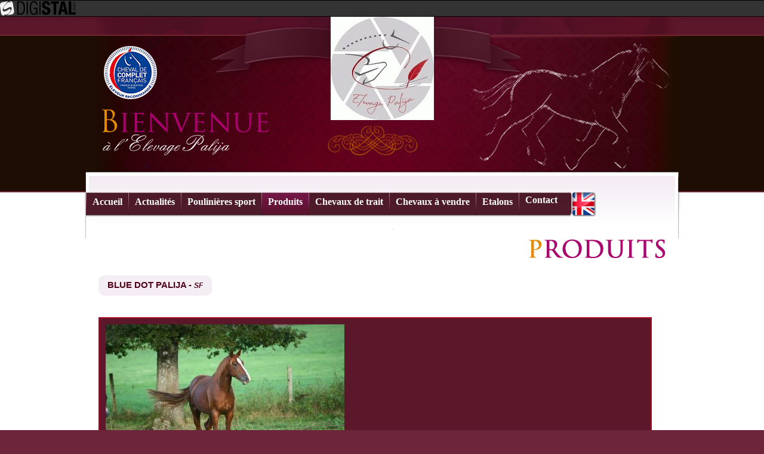

--- FILE ---
content_type: text/html; charset=utf-8
request_url: https://www.elevage-palija.com/blue-dot-palija-produit-27437.html
body_size: 3031
content:
<!DOCTYPE html PUBLIC "-//W3C//DTD XHTML 1.0 Strict//EN" "http://www.w3.org/TR/xhtml1/DTD/xhtml1-strict.dtd">
	<html xmlns="http://www.w3.org/1999/xhtml" xml:lang="fr" lang="fr">
					<head>
				<title>Elevage Palija</title>
				<meta name="ROBOTS" content="all" />
				<meta name="revisit-after" content="7 days" />
				<meta name="Author" content="Dreamclic, Laurent Bordes, Ludovic Martin, Aurélie Rivière" />
				<meta http-equiv="Reply-to" content="webmaster@dreamclic.com" />
				<meta http-equiv="Content-Language" content="fr" />
				<meta http-equiv="Content-Type" content="text/html; charset=utf-8" />
				<link rel="shortcut icon" href="favicon.ico" /> 
				<meta name="Keywords" content="" /><meta name="Description" content="" />				<link rel="stylesheet" type="text/css" href="common.css?seed=1351587601" title="dreamclic" media="screen" />				<link rel="stylesheet" type="text/css" href="fr/common.css?seed=1652975009" title="dreamclic" media="screen" />				<link rel="stylesheet" type="text/css" href="produit.css?seed=1254242183" title="dreamclic" media="screen" />								<link rel="stylesheet" type="text/css" href="javascript/lightbox/css/jquery.lightbox-0.3.css?seed=1254242341" title="dreamclic" media="screen" />				
				<script type="text/javascript" src="javascript/jquery.js?seed=1254242339"></script>				<script type="text/javascript" src="javascript/dreamclictools.js?seed=1254242338"></script>				<!-- <script type="text/javascript" src="javascript/browserdetect.js?seed=1254242336"></script> -->
				<!-- <script type="text/javascript" src="javascript/dynmenu.js?seed=1254242338"></script> -->
				<script type="text/javascript" src="javascript/ajax.js?seed=1254242337"></script>				<script type="text/javascript" src="javascript/swfobject.js?seed=1254242337"></script>				<script type="text/javascript" src="javascript/googlemaps.js?seed=1519139638"></script>				<script type="text/javascript" src="javascript/lightbox/js/jquery.lightbox-0.3.js?seed=1254242341"></script>	
				<script type="text/javascript">relPopup();</script> <!-- Pour appliquer l'ouverture en popup -->
				<script type="text/javascript">decrypteMail();</script> <!-- Pour décrypte les liens vers les adresses email -->
<!-- Global site tag (gtag.js) - Google Analytics -->
	<script async src="https://www.googletagmanager.com/gtag/js?id=UA-5663153-33"></script>
	<script>
	  window.dataLayer = window.dataLayer || [];
	  function gtag(){dataLayer.push(arguments);}
	  gtag('js', new Date());
	
gtag('config', 'UA-5663153-33');
gtag('config', 'G-99FVM777E1');
</script>			</head>
			<body>				
				<script type="text/javascript">
  var link = document.createElement("link");
  link.setAttribute("rel","stylesheet");
  link.setAttribute("type","text/css");
  link.setAttribute("href","https://api.digistal.com/images/bandeau/bandeaustyle.css");
  var head = document.getElementsByTagName("head")[0];
  head.appendChild(link);
</script>
<div id="bandeaudigistal"><a href="https://www.digistal.com/" onclick="window.open(this.href);return false;"><img src="https://api.digistal.com/images/bandeau/digistalbandeau.png"  alt=""  /></a></div>		
				<div id="contener">
					<div id="wrapper">
						<div id="header">
<h1>
	<a href="https://www.elevage-palija.com/"><img src="images/logo.gif" alt="logo" /></a>
</h1></div>
						<div id="menu">
<ul id="menu_ul">
	<li><a href="https://www.elevage-palija.com/">Accueil</a></li>
	<li><a href="actualites.html">Actualités</a></li>
	<li><a href="poulinieres-sport.html">Poulinières sport</a></li>
	<li><a href="produits.html" class="current">Produits</a></li>
	<li><a href="chevaux-de-trait.html">Chevaux de trait</a></li>
	<li><a href="chevaux-a-vendre.html">Chevaux à vendre</a></li>
	<li><a href="etalons.html">Etalons</a></li>
	<li class="end"><a href="contact.html">Contact</a></li>
</ul>
<div id="flags">
						<a href="http://en.elevage-palija.com/blue-dot-palija-produit-27437.html"><img src="images/flags/en.gif" alt="en" /></a>
				</div></div>
						<div id="page_title">
<h2>
	<img src="fr/images/titre_produit.png" alt="titre_produit.png" />
</h2></div>
						<div id="content"><div id="cheval-a-vendre_nom">	
	<div id="cheval-a-vendre_nom_left"></div>	
	<div id="cheval-a-vendre_nom_center">
		Blue Dot Palija  -
		<em>SF</em>  
	</div>
	<div id="cheval-a-vendre_nom_right"></div>
</div>

<div id="affiche_global">
	<div class="affiche_photo">			
					<a href="https://www.elevage-palija.com/documentsdigistal/CATA/8c11738bcdf5b4f3c8505f4ef5ccb8f1f3574c2b/30618-800-800-75" rel="lightbox" title=" Photo : ">
				<img src="https://www.elevage-palija.com/documentsdigistal/CATA/8c11738bcdf5b4f3c8505f4ef5ccb8f1f3574c2b/30618-400-400-75" alt="" />
			</a>	
			</div>
	<div class="affiche_video">		
			</div>

			<div class="photos">
															<a href="https://www.elevage-palija.com/documentsdigistal/CATA/b2f76cf371e62b58f3e32c23251600401caa5e87/30615-800-800-75" rel="lightbox" title="Blue Dot Palija">
					<img src="https://www.elevage-palija.com/documentsdigistal/CATA/b2f76cf371e62b58f3e32c23251600401caa5e87/30615-97-100-75" alt="" />
				</a>
								
											<a href="https://www.elevage-palija.com/documentsdigistal/CATA/73e7a2f744a8c5fab7bf56cb1c471b37a962ab16/30617-800-800-75" rel="lightbox" title="Blue Dot Palija">
					<img src="https://www.elevage-palija.com/documentsdigistal/CATA/73e7a2f744a8c5fab7bf56cb1c471b37a962ab16/30617-97-100-75" alt="" />
				</a>
								
											<a href="https://www.elevage-palija.com/documentsdigistal/CATA/dac545c0640f4dca477ff273f0dfc159cacd6acc/30616-800-800-75" rel="lightbox" title="Blue Dot Palija">
					<img src="https://www.elevage-palija.com/documentsdigistal/CATA/dac545c0640f4dca477ff273f0dfc159cacd6acc/30616-97-100-75" alt="" />
				</a>
								
											<a href="https://www.elevage-palija.com/documentsdigistal/CATA/8a67d6499ea2a0344c64f4e3a4eb264620f2d29a/30614-800-800-75" rel="lightbox" title="Blue Dot Palija">
					<img src="https://www.elevage-palija.com/documentsdigistal/CATA/8a67d6499ea2a0344c64f4e3a4eb264620f2d29a/30614-97-100-75" alt="" />
				</a>
								
											<a href="https://www.elevage-palija.com/documentsdigistal/CATA/d1b28a08f3b056ef226174fe07dab159c126a176/30165-800-800-75" rel="lightbox" title="Blue Dot Palija">
					<img src="https://www.elevage-palija.com/documentsdigistal/CATA/d1b28a08f3b056ef226174fe07dab159c126a176/30165-97-100-75" alt="" />
				</a>
								
											<a href="https://www.elevage-palija.com/documentsdigistal/CATA/c147b9a56ba23a16f54b7b9d9be47d145fcf8364/24819-800-800-75" rel="lightbox" title="Blue Dot Palija">
					<img src="https://www.elevage-palija.com/documentsdigistal/CATA/c147b9a56ba23a16f54b7b9d9be47d145fcf8364/24819-97-100-75" alt="" />
				</a>
								
											<a href="https://www.elevage-palija.com/documentsdigistal/CATA/07db3ca6ab6a34b770c9baefd451919bc68daecb/24818-800-800-75" rel="lightbox" title="Blue Dot Palija">
					<img src="https://www.elevage-palija.com/documentsdigistal/CATA/07db3ca6ab6a34b770c9baefd451919bc68daecb/24818-97-100-75" alt="" />
				</a>
								
											<a href="https://www.elevage-palija.com/documentsdigistal/CATA/f1ed75be7e7cced205408ccfbc0ddc7eb710f328/20882-800-800-75" rel="lightbox" title="Blue Dot - Nov 2011 - Loetitia G&eacute;rard">
					<img src="https://www.elevage-palija.com/documentsdigistal/CATA/f1ed75be7e7cced205408ccfbc0ddc7eb710f328/20882-97-100-75" alt="Blue Dot - Nov 2011" />
				</a>
								
											<a href="https://www.elevage-palija.com/documentsdigistal/CATA/1df8535726729b0b574854fe6a55e971081d0a5e/20880-800-800-75" rel="lightbox" title="Blue Dot - Nov 2011 - Loetitia G&eacute;rard">
					<img src="https://www.elevage-palija.com/documentsdigistal/CATA/1df8535726729b0b574854fe6a55e971081d0a5e/20880-97-100-75" alt="Blue Dot - Nov 2011" />
				</a>
								
											<a href="https://www.elevage-palija.com/documentsdigistal/CATA/f6f56f27befba2bc40ac6b2b3ed1e1b149777b9f/20884-800-800-75" rel="lightbox" title="Blue Dot - Nov 2011 - Loetitia G&eacute;rard">
					<img src="https://www.elevage-palija.com/documentsdigistal/CATA/f6f56f27befba2bc40ac6b2b3ed1e1b149777b9f/20884-97-100-75" alt="Blue Dot - Nov 2011" />
				</a>
								
											<a href="https://www.elevage-palija.com/documentsdigistal/CATA/a34a0e79a9812b4d914977e53ff720bdec202a49/20885-800-800-75" rel="lightbox" title="Blue Dot - Nov 2011 - Loetitia G&eacute;rard">
					<img src="https://www.elevage-palija.com/documentsdigistal/CATA/a34a0e79a9812b4d914977e53ff720bdec202a49/20885-97-100-75" alt="Blue Dot - Nov 2011" />
				</a>
								
											<a href="https://www.elevage-palija.com/documentsdigistal/CATA/a61e7642c3757748f35380c6b4a8acf2f6614f31/20886-800-800-75" rel="lightbox" title="Blue Dot - Nov 2011 - Loetitia G&eacute;rard">
					<img src="https://www.elevage-palija.com/documentsdigistal/CATA/a61e7642c3757748f35380c6b4a8acf2f6614f31/20886-97-100-75" alt="Blue Dot - Nov 2011" />
				</a>
								
											<a href="https://www.elevage-palija.com/documentsdigistal/CATA/413133df07264f572c45fb7ffae960b7eb9adafd/20887-800-800-75" rel="lightbox" title="Blue Dot - Nov 2011 - Loetitia G&eacute;rard">
					<img src="https://www.elevage-palija.com/documentsdigistal/CATA/413133df07264f572c45fb7ffae960b7eb9adafd/20887-97-100-75" alt="Blue Dot - Nov 2011" />
				</a>
								
											<a href="https://www.elevage-palija.com/documentsdigistal/CATA/3a9e3cd333c431c1494c1633775746de991daaee/20888-800-800-75" rel="lightbox" title="Blue Dot - Nov 2011 - Loetitia G&eacute;rard">
					<img src="https://www.elevage-palija.com/documentsdigistal/CATA/3a9e3cd333c431c1494c1633775746de991daaee/20888-97-100-75" alt="Blue Dot - Nov 2011" />
				</a>
								
											<a href="https://www.elevage-palija.com/documentsdigistal/CATA/048644a2acfa95abd88b0321a0d3407968234d9a/20889-800-800-75" rel="lightbox" title="Blue Dot - Nov 2011 - Loetitia G&eacute;rard">
					<img src="https://www.elevage-palija.com/documentsdigistal/CATA/048644a2acfa95abd88b0321a0d3407968234d9a/20889-97-100-75" alt="Blue Dot - Nov 2011" />
				</a>
								
											<a href="https://www.elevage-palija.com/documentsdigistal/CATA/b2e919efb6408cef64ac2b05638cc76c3a6a459f/20890-800-800-75" rel="lightbox" title="Blue Dot - Nov 2011 - Loetitia G&eacute;rard">
					<img src="https://www.elevage-palija.com/documentsdigistal/CATA/b2e919efb6408cef64ac2b05638cc76c3a6a459f/20890-97-100-75" alt="Blue Dot - Nov 2011" />
				</a>
								
					</div>
		
	</div>

<div class="infos">
	M&acirc;le	Alezan	15 ans	1m66				
</div>




<div class="prix">
			Vendu
	</div>




<div id="genealogie">
	<h4 class="genealogie_titre">Généalogie</h4>
	<table id="genealogie_table" cellspacing="0">
		<tr><td style="width:33.333333333333%;" class="col1 pere" rowspan="4"><span class="nom">Calin d'Espoir</span> <span class="race">SFA</span></td><td style="width:33.333333333333%;" class="col2 pere" rowspan="2"><span class="nom">double espoir</span> <span class="race">SF</span></td><td style="width:33.333333333333%;" class="col3 pere" rowspan="1"><span class="nom">Ibrahim</span> <span class="race">SF</span></td></tr><tr><td style="width:33.333333333333%;" class="col3 mere" rowspan="1"><span class="nom">Quatri&egrave;me Espoir</span> <span class="race">SF</span></td></tr><tr><td style="width:33.333333333333%;" class="col2 mere" rowspan="2"><span class="nom">gascogne</span> <span class="race">SF</span></td><td style="width:33.333333333333%;" class="col3 pere" rowspan="1"><span class="nom">gaur</span> <span class="race">PS</span></td></tr><tr><td style="width:33.333333333333%;" class="col3 mere" rowspan="1"><span class="nom">sojade</span> <span class="race">SF</span></td></tr>		<tr><td style="width:33.333333333333%;" class="col1 mere" rowspan="4"><span class="nom">Masca</span> <span class="race">KWPN</span></td><td style="width:33.333333333333%;" class="col2 pere" rowspan="2"><span class="nom">Gabor</span> <span class="race">KWPN</span></td><td style="width:33.333333333333%;" class="col3 pere" rowspan="1"><span class="nom">WERATOSTHENES</span> <span class="race">KWPN</span></td></tr><tr><td style="width:33.333333333333%;" class="col3 mere" rowspan="1"><span class="nom">Cevina</span> <span class="race">KWPN</span></td></tr><tr><td style="width:33.333333333333%;" class="col2 mere" rowspan="2"><span class="nom">RALEENA</span> <span class="race">OES</span></td><td style="width:33.333333333333%;" class="col3 pere" rowspan="1"><span class="nom">Karaat</span> <span class="race">OES</span></td></tr><tr><td style="width:33.333333333333%;" class="col3 mere" rowspan="1"><span class="nom">Kaleena</span> <span class="race">OES</span></td></tr>	</table>
</div>






<div id="options">
	<ul>
		<li>
			<a href="impression-fiche.php?id=27437&amp;idGroupe=374" rel="popup">
				Fiche imprimable
			</a>
		</li>
		<li>
			<a href="chevaux-a-vendre.html">
				Retour au catalogue
			</a>
		</li>
	</ul>
</div></div>
					</div>
				</div>
				<div id="footer"><a href="liens.html">Liens</a> |
Réalisation <a href="http://www.dreamclic.com/" rel="popup"><img src="images/icons/logodreamclic.gif" alt="Dreamclic" /></a></div>
			</body>
			</html>


--- FILE ---
content_type: text/css
request_url: https://www.elevage-palija.com/common.css?seed=1351587601
body_size: 999
content:
/*
//------------------------------------------------------------------
// Auteur : Ludovic Martin <ludovic@dreamclic.com> / www.dreamclic.com
//
// Version             : 2.0
// Date de création    : 26/06/2008
//
// Description         : feuille de style générale du site
//
//------------------------------------------------------------------
*/

/*------------------------------------------------------------------*/
*{
	margin:0;
	padding:0;
}
html{
	font-size:100%;
	background : #6c253a;
}
body{
	font-family:Arial,Verdana,Helvetica,sans-serif;
	font-size:.8em;
	background:url(images/bg_bottom.jpg) #fff;
	background-position:bottom;
	background-repeat:repeat-x ;
	height : 100%;
	font-family : "Trebuchet MS",verdana, sans-serif;
	color :#4d1b2a;
}
a img{
	border:none;
}
img{
	vertical-align:middle;
}
/*------------------------------------------------------------------*/
#contener{
	background:url(images/bg_top.jpg) repeat-x;
}
/*------------------------------------------------------------------*/
#wrapper{
	clear : both;
}
/*------------------------------------------------------------------*/
#header{
	width : 995px;
	height : 293px;
	margin : 0 auto
}
#header h1{
	text-align:center;
}
/*------------------------------------------------------------------*/
#menu{
	background:url(images/fond_menu.png) no-repeat;
	width : 1007px;
	height : 80px;
	margin : 0 auto;
}
#menu ul#menu_ul{
	list-style:none;
	font-family:"Palatino Linotype", Georgia, serif;
	font-size:16px;
	font-weight : bold;
	float : left;
	margin-left : 7px;
}
#menu ul#menu_ul li{
	background:url(images/menu_sepa.png) repeat-x;
	float:left;
	height:42px;
}
#menu ul#menu_ul li a{
	display:block;
	float : left;
	height:42px;
	padding:8px 10px;
	margin-left:1px;
}
#menu ul#menu_ul li a{
	background:url(images/menu_bg.png) repeat-x;
	display:block;
	text-decoration : none;
	color : #fff;
}
#menu ul#menu_ul li a.current{
	background:url(images/menu_bg_on.png) repeat-x;
	display:block;
	text-decoration : none;
	color : #fff;
}
#menu ul#menu_ul li a.current:hover{
	color : #fff;
}
#menu ul#menu_ul li a:hover{
	background:url(images/menu_bg_on.png) repeat-x;
	color : #e38a0a;
}
#menu ul#menu_ul li.end a{
	display:block;
	float : left;
	height:42px;
	padding:5px 25px 5px 10px;
	margin-left:1px;
}
#menu ul#menu_ul li.end a{
	background:url(images/menu_right.png) repeat-x;
	background-position : 100% 0;
	display:block;
	text-decoration : none;
	color : #fff;
}
#menu ul#menu_ul li.end a:hover{
	background:url(images/menu_right_on.png) repeat-x;
	background-position : 100% 0;
	color : #e38a0a;
}
/*------------------------------------------------------------------*/
#menu #flags{
	margin : 0 0 0 100px; 
}
/*------------------------------------------------------------------*/
#page_title{
	width : 950px;
	height : 60px;
	margin : 0 auto;
}
#page_title h2{
	text-align : right;
}
/*------------------------------------------------------------------*/
#content{
	clear : both;
	width : 950px;
	margin : 0 auto;
}
/*------------------------------------------------------------------*/
#footer{
	background : url(images/footer.png) no-repeat;
	background-position : bottom;
	width : 1007px;
	height : 54px;
	margin : 50px auto;
	text-align:center;
	clear:both;
}
/*------------------------------------------------------------------*/
.hidden{
	display:none;
}
.spacer{
	clear:both;
	line-height:0px;
	font-size:0px;
}
/*------------------------------------------------------------------*/
a{
	text-decoration : none;
	color :#4d1b2a;
}
a:hover{
	color : #e38a0a;
}
/*------------------------------------------------------------------*/
#content .cheval-a-vendre_erreur_cadre{
	background : #e0d2de;
	color :#4d1b2a;
	border-bottom : 10px solid #fff;
	padding : 13px 10px;
}

#content .cheval-a-vendre_erreur_desc h3 a{
	font-family:"Palatino Linotype", Georgia, serif;
	font-size : 17px;
}

--- FILE ---
content_type: text/css
request_url: https://www.elevage-palija.com/fr/common.css?seed=1652975009
body_size: 1038
content:
/*
//------------------------------------------------------------------
// Auteur : Ludovic Martin <ludovic@dreamclic.com> / www.dreamclic.com
// 
// Version             : 2.0
// Date de création    : 26/06/2008
//
// Description         : feuille de style générale du site
//
//------------------------------------------------------------------
*/

/*------------------------------------------------------------------*/
/*------------------------------------------------------------------*/
#header{
	background:url(images/header.png) no-repeat;
}
#content #imprimer{
	background : url(images/print.png) no-repeat;
	width : 300px;
	height : 163px;
	clear : both;
	padding : 90px 0 0 80px;
}
#content #imprimer ul#print{
	width : 150px;
	list-style-image : url(images/chevaux-a-vendre_puce.png)
}
#content #imprimer ul#print a{
	clear : both;
	display : inline;
	font-size : 15px;
	clear : both;
	text-decoration : none;
	color : #fff;
}
#content #imprimer ul#print a:hover{
	color : #e38a0a;
}
/*------------------------------------------------------------------*/
/*------------------------------------------------------------------*/
/*------------------------------------------------------------------*/
#content #cheval-a-vendre_nom{
	height : 70px;
}
#content #cheval-a-vendre_nom_left{
	background : url(../images/chevaux-a-vendre_tri_left.png) no-repeat;
	width : 15px;
	height : 34px;
	float : left;
}
#content #cheval-a-vendre_nom_center{
	background : #f4edf3;
	height : 27px;
	text-transform: uppercase;
	float : left;
	color : #500319;
	font-size : 15px;
	font-family : "Trebuchet MS",verdana, sans-serif;
	font-weight : bold;
	padding : 7px 0 0 0;
}
#content #cheval-a-vendre_nom  #cheval-a-vendre_nom_center em{
	font-style : italic;
	font-size : 12px;
}
#content #cheval-a-vendre_nom_center a{
	clear : both;
	font-size : 15px;
	clear : both;
	text-decoration : none;
	color : #500319;
}
#content #cheval-a-vendre_nom_center a:hover{
	color : #e38a0a;
	text-decoration : underline;
}
#content #cheval-a-vendre_nom_right{
	background : url(../images/chevaux-a-vendre_tri_right.png) no-repeat;
	width : 15px;
	height : 34px;
	float : left;
	padding-bottom : 35px;
}
/*------------------------------------------------------------------*/
#content #affiche_global{
	clear : both;
	background : #5b182a;
	border : 2px solid #a90720;
	width : 95%;
	padding : 10px;
}
#content #affiche_global .affiche_photo{
	float : left;
	display : block;
}
#content #affiche_global .photos{
	clear :both;
}
#content #affiche_global .affiche_video{
	float : right;
	display : block;
	width: 50%;
	overflow: hidden;
}
/*------------------------------------------------------------------*/
#content .infos{
	font-size : 13px;
	margin : 0 0 20px 0;
}
/*------------------------------------------------------------------*/
#content .prix{
	font-size : 20px;
	font-weight : bold;
}
/*------------------------------------------------------------------*/
#content #genealogie{
	float : right;
	padding-right : 23px;
}
#content h4.genealogie_titre{
	background : url(../images/cheval-a-vendre_genealogie.png) no-repeat;
	width : 450px;
	height : 31px;
	text-align : center;
	color : #fff;
	padding-top : 10px;
}
#content table#genealogie_table{
	border : 1px solid #5b182a;
	width : 450px;
}
#content table#genealogie_table span.nom{
	text-transform: uppercase;
}
#content table#genealogie_table td{
	padding : 5px 10px;
}
#content table#genealogie_table td.pere{
	background : #e0d2de;
	/*background : #ded1d4;
	background : #D0D0FF;*/
}
#content table#genealogie_table td.mere{
	background : #f7f0f6;
	/*background : #eee7e9;
	background : #FFD0D0;*/
}
/*------------------------------------------------------------------*/
#content h4.titreC{
	padding : 10px 0 0 0;
	font-size : 15px;
}
#content .commentaire{
	padding : 10px 500px 0 0;
	text-align: justify;
}
/*------------------------------------------------------------------*/
#content #options{
	background : url(../images/options.png) no-repeat;
	width : 300px;
	height : 163px;
	clear : both;
	padding : 90px 0 0 80px;
}
#content #options ul{
	width : 150px;
	list-style-image : url(images/chevaux-a-vendre_puce.png)
}
#content #options a{
	clear : both;
	display : inline;
	font-size : 15px;
	clear : both;
	text-decoration : none;
	color : #fff;
}
#content #options a:hover{
	color : #e38a0a;
}

--- FILE ---
content_type: text/css
request_url: https://www.elevage-palija.com/produit.css?seed=1254242183
body_size: 950
content:
/*
//------------------------------------------------------------------
// Auteur : Ludovic Martin <ludovic@dreamclic.com> / www.dreamclic.com
// 
// Version             : 2.0
// Date de création    : 26/06/2008
//
// Description         : feuille de style de rubrique
//
//------------------------------------------------------------------
*/

/*------------------------------------------------------------------*/
/*------------------------------------------------------------------*/
/*
#content #cheval-a-vendre_nom{
	height : 70px;
}
#content #cheval-a-vendre_nom_left{
	background : url(images/chevaux-a-vendre_tri_left.png) no-repeat;
	width : 15px;
	height : 34px;
	float : left;
}
#content #cheval-a-vendre_nom_center{
	background : #f4edf3;
	height : 27px;
	text-transform: uppercase;
	float : left;
	color : #500319;
	font-size : 15px;
	font-family : "Trebuchet MS",verdana, sans-serif;
	font-weight : bold;
	padding : 7px 0 0 0;
}
#content #cheval-a-vendre_nom  #cheval-a-vendre_nom_center em{
	font-style : italic;
	font-size : 12px;
}
#content #cheval-a-vendre_nom_center a{
	clear : both;
	font-size : 15px;
	clear : both;
	text-decoration : none;
	color : #500319;
}
#content #cheval-a-vendre_nom_center a:hover{
	color : #e38a0a;
	text-decoration : underline;
}
#content #cheval-a-vendre_nom_right{
	background : url(images/chevaux-a-vendre_tri_right.png) no-repeat;
	width : 15px;
	height : 34px;
	float : left;
	padding-bottom : 35px;
}
/*------------------------------------------------------------------*/
/*#content #affiche_global{
	clear : both;
	background : #5b182a;
	border : 2px solid #a90720;
	width : 95%;
	padding : 10px;
}
#content #affiche_global .affiche_photo{
	float : left;
	display : block;
}
#content #affiche_global .photos{
	clear :both;
}
#content #affiche_global .affiche_video{
	float : right;
	display : block;
}
/*------------------------------------------------------------------*/
/*#content .infos{
	font-size : 13px;
	margin : 0 0 20px 0;
}
/*------------------------------------------------------------------*/
/*#content .prix{
	font-size : 20px;
	font-weight : bold;
}
/*------------------------------------------------------------------*/
/*#content #genealogie{
	float : right;
	padding-right : 23px;
}
#content h4.genealogie_titre{
	background : url(images/cheval-a-vendre_genealogie.png) no-repeat;
	width : 450px;
	height : 31px;
	text-align : center;
	color : #fff;
	padding-top : 10px;
}
#content table#genealogie_table{
	border : 1px solid #5b182a;
	width : 450px;
}
#content table#genealogie_table span.nom{
	text-transform: uppercase;
}
#content table#genealogie_table td{
	padding : 5px 10px;
}
#content table#genealogie_table td.pere{
	background : #e0d2de;
	/*background : #ded1d4;
	background : #D0D0FF;*/
	/*
}
#content table#genealogie_table td.mere{
	background : #f7f0f6;
	/*background : #eee7e9;
	background : #FFD0D0;*/
/*}
/*------------------------------------------------------------------*/
/*#content h4.titreC{
	padding : 10px 0 0 0;
	font-size : 15px;

}
#content .commentaire{
	padding : 10px 500px 0 0;
}
/*------------------------------------------------------------------*/
/*#content #options{
	background : url(images/options.png) no-repeat;
	width : 300px;
	height : 163px;
	clear : both;
	padding : 90px 0 0 80px;
}
#content #options ul{
	width : 150px;
	list-style-image : url(images/chevaux-a-vendre_puce.png)
}
#content #options a{
	clear : both;
	display : inline;
	font-size : 15px;
	clear : both;
	text-decoration : none;
	color : #fff;
}
#content #options a:hover{
	color : #e38a0a;
}
*/

--- FILE ---
content_type: application/javascript
request_url: https://www.elevage-palija.com/javascript/ajax.js?seed=1254242337
body_size: 787
content:
//------------------------------------------------------------------
// Auteur : Ludovic Martin <ludovic@dreamclic.com> / www.dreamclic.com
// 
// Version             : 2.0
// Date de cr�ation    : 26/06/2008
//
// Description         : Fonctions d'aide au d�veloppement AJAX
//
//------------------------------------------------------------------

//------------------------------------------------------------------
//Envoi d'une requ�te GET asynchrone
function httpGet(url,successEventHandler,errorEventHandler){
	return doHTTPRequest(url,null,"GET",false,false,successEventHandler,errorEventHandler);
}
//------------------------------------------------------------------
//Envoi d'une requ�te POST asynchrone
function httpPost(url,message,successEventHandler,errorEventHandler){
	return doHTTPRequest(url,message,"POST",false,false,successEventHandler,errorEventHandler);
}
//------------------------------------------------------------------
//Envoi d'une requ�te GET synchrone
function httpGetSync(url){
	return doHTTPRequest(url,null,"GET",false,true,null,null);
}
//------------------------------------------------------------------
//Envoi d'une requ�te POST synchrone
function httpPostSync(url,message){
	return doHTTPRequest(url,message,"POST",false,true,null,null);
}
//------------------------------------------------------------------
//Envoi d'une requ�te GET asynchrone
function httpGetXML(url,successEventHandler,errorEventHandler){
	return doHTTPRequest(url,null,"GET",true,false,successEventHandler,errorEventHandler);
}
//------------------------------------------------------------------
//Envoi d'une requ�te POST asynchrone
function httpPostXML(url,message,successEventHandler,errorEventHandler){
	return doHTTPRequest(url,message,"POST",true,false,successEventHandler,errorEventHandler);
}
//------------------------------------------------------------------
//Envoi d'une requ�te GET synchrone
function httpGetXMLSync(url){
	return doHTTPRequest(url,null,"GET",true,true,null,null);
}
//------------------------------------------------------------------
//Envoi d'une requ�te POST synchrone
function httpPostXMLSync(url,message){
	return doHTTPRequest(url,message,"POST",true,true,null,null);
}
//------------------------------------------------------------------
//Termine une requ�te
function httpAbort(httpObject){
	if(httpObject!=null)
		httpObject.abort();
}
//------------------------------------------------------------------
//Lance une requ�te HTTP (ne devrait pas �tre appel� directement)
function doHTTPRequest(url,message,method,useXML,synchrone,successEventHandler,errorEventHandler){
	var httpObject=getHttpObject();
	if(httpObject!=null){
		if(!synchrone){
			httpObject.onreadystatechange=function(){
				handleHTTPEvent(httpObject,useXML,successEventHandler,errorEventHandler);
			};
		}
		httpObject.open(method,url,!synchrone);
		if(method="POST")
			httpObject.setRequestHeader("Content-Type","application/x-www-form-urlencoded"); 
		httpObject.send(message);
		if(synchrone){
			if(httpObject.readyState==4&&httpObject.status==200)
				return useXML?httpObject.responseXML:httpObject.responseText;
			else
				return null;
		}
		return httpObject;
	}
	return null;
}
//------------------------------------------------------------------
//Gestion des �v�nements de retour (ne devrait pas �tre appel� directement)
function handleHTTPEvent(httpObject,useXML,successEventHandler,errorEventHandler){
	if(httpObject.readyState==4)
		if(httpObject.status==200){
			if(successEventHandler!=null)
				successEventHandler(useXML?httpObject.responseXML:httpObject.responseText);
		}else{
			if(errorEventHandler!=null)
				errorEventHandler(httpObject.status);
		}
}
//------------------------------------------------------------------


--- FILE ---
content_type: application/javascript
request_url: https://www.elevage-palija.com/javascript/googlemaps.js?seed=1519139638
body_size: 2315
content:
/**
 * -----------------------------------------------------------------------------
 * Script lancé automatiquement à la fin du chargement de la page.
 * @author Dreamclic <contact@dreamclic.com>
 * @version 3.1 - avr 2011
 * -----------------------------------------------------------------------------
 */

// Inclusion de l'API Google Maps V3
// Le paramètre sensor=false signifie que l'application ne cherche à pas localiser l'utilisateur
//include('http://maps.google.com/maps/api/js?sensor=false');
//include('http://maps.google.com/maps/api/js?key=AIzaSyAT5mv4CneixdX1ag5fbZvQdBRd_u4yw7c'); //AIzaSyBmnPo23GLVaHrIjPuT6zA6QsSGQ2MkQ_k');

var gm_markers = [];
 
/**
 * Création d'un carte basée sur l'API GoggleMaps.
 * @param idElement id de l'élément HTML servant de conteneur d'affichage de la carte
 * @param legendeMarqueur texte affiché dans le marqueur
 * @param latitude latitude du marqueur et de la vue par défaut
 * @param longitude longitude du marqueur et de la vue par défaut
 * @param facteurZoom facteur de zoom de la vue par défaut
 * @param mapType type de carte : ROADMAP (displays the default road map view), SATELLITE (displays Google Earth satellite images), HYBRID (displays a mixture of normal and satellite views), TERRAIN (displays a physical map based on terrain information)
 * @return retourne l'instance de la cate crée pour pouvoir la customizer après création
 */
function googleMaps_createMap(idElement,legendeMarqueur,latitude,longitude,facteurZoom=5,mapType="HYBRID"){
	if(document.getElementById(idElement)==null){
		return null;
	}
	switch(mapType) {
		case 'ROADMAP' :
			mapTypeId = google.maps.MapTypeId.ROADMAP;
			break;
		case 'SATELLITE' :
			mapTypeId = google.maps.MapTypeId.SATELLITE;
			break;
		case 'HYBRID' :
			mapTypeId = google.maps.MapTypeId.HYBRID;
			break;
		case 'TERRAIN' :
			mapTypeId = google.maps.MapTypeId.TERRAIN;
			break;
	}
	var myOptions = {
		zoom: facteurZoom,
		center:  new google.maps.LatLng(latitude, longitude),
		mapTypeId: mapTypeId,
		mapTypeControl: true,
		mapTypeControlOptions: {
			style: google.maps.MapTypeControlStyle.HORIZONTAL_BAR,
			position: google.maps.ControlPosition.LEFT_BOTTOM
		}
	  };
	var map = new google.maps.Map(document.getElementById(idElement), myOptions);
	//Ajout d'un marqueur avec une légende
	if(legendeMarqueur!=null){
		googleMaps_addMarker(map,latitude,longitude,legendeMarqueur);
	}   
	return map;
}

/**
 * Ajoute un marqueur GoggleMaps.
 * @param map carte sur laquelle faire l'ajout
 * @param latitude coordonnées du marqueur
 * @param longitude coordonnées du marqueur
 * @param text texte affiché dans le marqueur
 * @return retourne le marqueur
 */
function googleMaps_addMarker(map,latitude,longitude,text=""){
	var point = new google.maps.LatLng(latitude,longitude);
	var marker = addMarker(point,map);
/*	var marker = new google.maps.Marker({
		position: point,
		map: map
	});*/
	if(text.length>0) {
		var myWindowOptions = {
			content: text
		};
		var myInfoWindow = new google.maps.InfoWindow(myWindowOptions);
		google.maps.event.addListener(marker, 'click', function() {
			myInfoWindow.open(map,marker);
		});
	}
	return marker;
}


function geocodeLatLng(input, callback ,local_map=null) { /*infowindow*/
	var geocoder = new google.maps.Geocoder;
	local_map = (local_map === null) ? map : local_map;
	//console.log(input);
	var latlng;
	if(isObject(input)) {
		latlng = input;
	} else {
		var latlngStr = input.split(',', 2);	
		latlng = {lat: parseFloat(latlngStr[0]), lng: parseFloat(latlngStr[1])};
	}
	geocoder.geocode({'location': latlng}, function(results, status) {
		if (status === 'OK') {
			if (results[1]) {
				//local_map.setZoom(11);
	            local_map.setCenter(latlng);

				deleteMarkers();
				addMarker(latlng);

				callback(results[0].formatted_address);
//				infowindow.setContent(results[1].formatted_address);
//				infowindow.open(local_map, marker);
			} else {
				//window.alert('No results found');
			}
		} else {
			window.alert('Geocoder failed due to: ' + status);
		}
	});
}


/*
function geocodeAddress(address, geocoder, resultsMap, alertText='Geocode was not successful for the following reason: ') {
	var coderResult = geocoder.geocode({'address': address}, function(results, status) {
		if (status === 'OK') {
			deleteMarkers();
			addMarker(results[0].geometry.location,resultsMap);

			resultsMap.setCenter(results[0].geometry.location);
			resultsMap.setZoom(7);

			//return results[0].geometry.location;
			var marker = new google.maps.Marker({
				map: resultsMap,
				position: results[0].geometry.location
			});
		} else {
			alert(alertText + status);
			//return null;
		}
	});
	return coderResult;
}
*/

function placeAutocomplete(input, callback, local_map=null) {
	local_map = (local_map === null) ? map : local_map;

	var autocomplete = new google.maps.places.Autocomplete(input, {placeIdOnly: true});
	autocomplete.bindTo('bounds', local_map);
	local_map.controls[google.maps.ControlPosition.LEFT_TOP].push(input);

	var geocoder = new google.maps.Geocoder;
	
	autocomplete.addListener('place_changed', function() {
		
		var place = autocomplete.getPlace();

		if (!place.place_id) {
			return;
		}
		geocoder.geocode({'placeId': place.place_id}, function(results, status) {
            if (status !== 'OK') {
				window.alert('Geocoder failed due to: ' + status);
				return;
            }
            //local_map.setZoom(11);
            local_map.setCenter(results[0].geometry.location);
			
			deleteMarkers();
			addMarker(results[0].geometry.location);
			
			callback(results[0].geometry.location);
		});
	});
}

// Adds a marker to the map and push to the array.
function addMarker(location, local_map=null) {
	local_map = (local_map === null) ? map : local_map;
	var marker = new google.maps.Marker({
		position: location,
		map: local_map
	});
	gm_markers.push(marker);
	
	//local_map.setCenter(location);
//local_map.setCenter(location); console.log(location.lat());console.log(location.lng());
//local_map.setCenter({lat:44.93674768295918,lng:-0.5118302721530199});
//local_map.setZoom(10);
	return marker;
}

// Sets the map on all markers in the array.
function setMapOnAll(map) {
	for (var i = 0; i < gm_markers.length; i++) {
		gm_markers[i].setMap(map);
	}
}

// Removes the markers from the map, but keeps them in the array.
function clearMarkers() {
	setMapOnAll(null);
}

// Shows any markers currently in the array.
function showMarkers() {
	setMapOnAll(map);
}

// Deletes all markers in the array by removing references to them.
function deleteMarkers() {
	clearMarkers();
	gm_markers = [];
}


--- FILE ---
content_type: application/javascript
request_url: https://www.elevage-palija.com/javascript/dreamclictools.js?seed=1254242338
body_size: 1463
content:
//------------------------------------------------------------------
// Auteur : Ludovic Martin <ludovic@dreamclic.com> / www.dreamclic.com
// 
// Version             : 2.0
// Date de cr�ation    : 26/06/2008
//
// Description         : Fonctions utilitaires
//
//------------------------------------------------------------------

//------------------------------------------------------------------
//Ouvre une fen�tre popup
function popup(x,y,w,h,url){
	return window.open(url,"_blank","toolbar=no,location=no,directories=no,status=no,menubar=no,scrollbars=no,resizable=no,top="+y+",left="+x+",width="+w+",height="+h);
}
//------------------------------------------------------------------
//Ouvre une fen�tre popup redimentionnable
function popupResizable(x,y,w,h,url){
	return window.open(url,"_blank","toolbar=no,location=no,directories=no,status=no,menubar=no,scrollbars=yes,resizable=yes,top="+y+",left="+x+",width="+w+",height="+h);
}
//------------------------------------------------------------------
//Modifie la propri�t� CSS "display" de l'�l�ment id
function setDisplay(id,stat){
	document.getElementById(id).style.display=(stat?"block":"none");
}
//------------------------------------------------------------------
//Import d'un script JS
function include(fileName){
	document.write("<script type=\"text/javascript\" src=\""+fileName+"\"></script>"); 
}
//------------------------------------------------------------------
//Retourn un objet XMLHttpRequest
function getHttpObject(){
	var result=null;
	if(window.XMLHttpRequest){
		result=new XMLHttpRequest(); 
		if(result.overrideMimeType)
			result.overrideMimeType("text/xml");
	}else if(window.ActiveXObject){
		try{
			result=new ActiveXObject("Msxml2.XMLHTTP");
		}catch(ex){
			result=new ActiveXObject("Microsoft.XMLHTTP");
		}
	}
	return result;
}
//------------------------------------------------------------------
function utf8_decode ( str_data ) {
	var tmp_arr = [], i = 0, ac = 0, c1 = 0, c2 = 0, c3 = 0;
	
	str_data += '';
	
	while ( i < str_data.length ) {
		c1 = str_data.charCodeAt(i);
		if (c1 < 128) {
			tmp_arr[ac++] = String.fromCharCode(c1);
			i++;
		} else if ((c1 > 191) && (c1 < 224)) {
			c2 = str_data.charCodeAt(i+1);
			tmp_arr[ac++] = String.fromCharCode(((c1 & 31) << 6) | (c2 & 63));
			i += 2;
		} else {
			c2 = str_data.charCodeAt(i+1);
			c3 = str_data.charCodeAt(i+2);
			tmp_arr[ac++] = String.fromCharCode(((c1 & 15) << 12) | ((c2 & 63) << 6) | (c3 & 63));
			i += 3;
		}
	}
 
	return tmp_arr.join('');
}
//------------------------------------------------------------------
function base64_decode( data ) {
	var b64 = "ABCDEFGHIJKLMNOPQRSTUVWXYZabcdefghijklmnopqrstuvwxyz0123456789+/=";
	var o1, o2, o3, h1, h2, h3, h4, bits, i = 0, ac = 0, dec = "", tmp_arr = [];
 
	if (!data) {
		return data;
	}
 
	data += '';
 
	do {  // unpack four hexets into three octets using index points in b64
		h1 = b64.indexOf(data.charAt(i++));
		h2 = b64.indexOf(data.charAt(i++));
		h3 = b64.indexOf(data.charAt(i++));
		h4 = b64.indexOf(data.charAt(i++));
 
		bits = h1<<18 | h2<<12 | h3<<6 | h4;
 
		o1 = bits>>16 & 0xff;
		o2 = bits>>8 & 0xff;
		o3 = bits & 0xff;
 
		if (h3 == 64) {
			tmp_arr[ac++] = String.fromCharCode(o1);
		} else if (h4 == 64) {
			tmp_arr[ac++] = String.fromCharCode(o1, o2);
		} else {
			tmp_arr[ac++] = String.fromCharCode(o1, o2, o3);
		}
	} while (i < data.length);
 
	dec = tmp_arr.join('');
	dec = this.utf8_decode(dec);
 
	return dec;
}
//------------------------------------------------------------------
// Applique une ouverture en popup pour les liens ayant l'attribut rel="popup"
function relPopup() {
	$(function() {
		$("a[rel='popup']").click(function() {
			window.open(this.href);
			return false;
		});
	});
}
//------------------------------------------------------------------
// D�crypte et remplit tous les liens ayant l'attribut rel=email
function decrypteMail() {
	$(function() {
		$("a[rel='email']").each(function() {
			var email = base64_decode($(this).attr("href"));
			$(this).attr("href", "mailto:"+email);
			if($.trim($(this).html())=='')
				$(this).text(email);
		});
	});
}
//------------------------------------------------------------------
